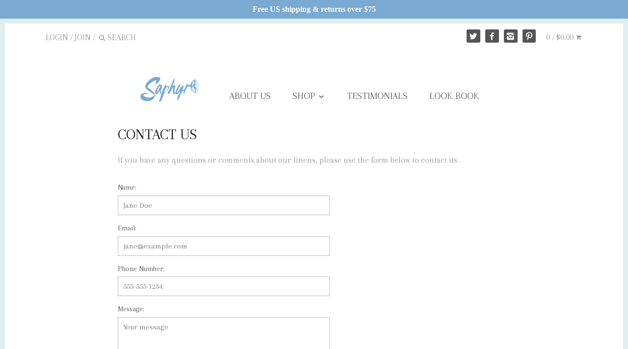

--- FILE ---
content_type: text/plain; charset=utf-8
request_url: https://d-ipv6.mmapiws.com/ant_squire
body_size: 153
content:
saphyrhome.com;019be091-da47-7be1-b174-f6fec8145f42:25b68f182895e8d64cf8d35cd28b2b2758c37b5a